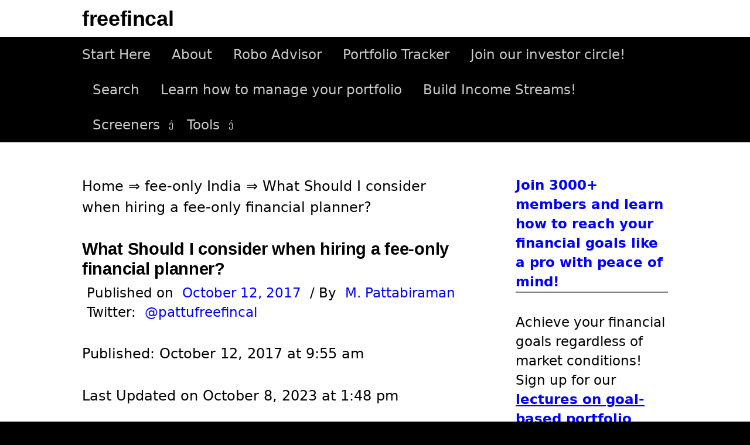

--- FILE ---
content_type: text/html; charset=utf-8
request_url: https://www.google.com/recaptcha/api2/aframe
body_size: 268
content:
<!DOCTYPE HTML><html><head><meta http-equiv="content-type" content="text/html; charset=UTF-8"></head><body><script nonce="i5FqwzHxCTsooj42-E5Jxw">/** Anti-fraud and anti-abuse applications only. See google.com/recaptcha */ try{var clients={'sodar':'https://pagead2.googlesyndication.com/pagead/sodar?'};window.addEventListener("message",function(a){try{if(a.source===window.parent){var b=JSON.parse(a.data);var c=clients[b['id']];if(c){var d=document.createElement('img');d.src=c+b['params']+'&rc='+(localStorage.getItem("rc::a")?sessionStorage.getItem("rc::b"):"");window.document.body.appendChild(d);sessionStorage.setItem("rc::e",parseInt(sessionStorage.getItem("rc::e")||0)+1);localStorage.setItem("rc::h",'1769398484629');}}}catch(b){}});window.parent.postMessage("_grecaptcha_ready", "*");}catch(b){}</script></body></html>